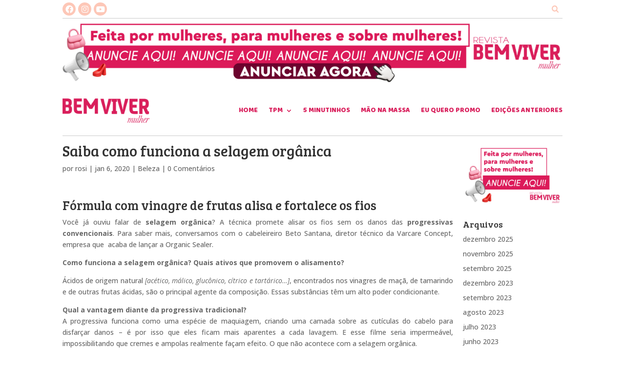

--- FILE ---
content_type: text/html; charset=UTF-8
request_url: https://www.bemvivermulher.com/saiba-como-funciona-a-selagem-organica/
body_size: 19165
content:
<!DOCTYPE html>
<html lang="pt-BR">
<head>
	<meta charset="UTF-8" />
<meta http-equiv="X-UA-Compatible" content="IE=edge">
	<link rel="pingback" href="" />

	<script type="text/javascript">
		document.documentElement.className = 'js';
	</script>
	
	<script>var et_site_url='https://www.bemvivermulher.com';var et_post_id='3030';function et_core_page_resource_fallback(a,b){"undefined"===typeof b&&(b=a.sheet.cssRules&&0===a.sheet.cssRules.length);b&&(a.onerror=null,a.onload=null,a.href?a.href=et_site_url+"/?et_core_page_resource="+a.id+et_post_id:a.src&&(a.src=et_site_url+"/?et_core_page_resource="+a.id+et_post_id))}
</script><meta name='robots' content='index, follow, max-image-preview:large, max-snippet:-1, max-video-preview:-1' />

	<!-- This site is optimized with the Yoast SEO plugin v26.8 - https://yoast.com/product/yoast-seo-wordpress/ -->
	<title>Saiba como funciona a selagem orgânica - Bem Viver Mulher - Revista</title>
	<link rel="canonical" href="https://www.bemvivermulher.com/saiba-como-funciona-a-selagem-organica/" />
	<meta property="og:locale" content="pt_BR" />
	<meta property="og:type" content="article" />
	<meta property="og:title" content="Saiba como funciona a selagem orgânica - Bem Viver Mulher - Revista" />
	<meta property="og:description" content="Fórmula com vinagre de frutas alisa e fortalece os fios Você já ouviu falar de selagem orgânica? A técnica promete alisar os fios sem os danos das progressivas convencionais. Para saber mais, conversamos com o cabeleireiro Beto Santana, diretor técnico da Varcare Concept, empresa que  acaba de lançar a Organic Sealer. Como funciona a selagem orgânica? Quais [&hellip;]" />
	<meta property="og:url" content="https://www.bemvivermulher.com/saiba-como-funciona-a-selagem-organica/" />
	<meta property="og:site_name" content="Bem Viver Mulher - Revista" />
	<meta property="article:publisher" content="https://www.facebook.com/revistabemviver" />
	<meta property="article:published_time" content="2020-01-06T10:26:50+00:00" />
	<meta name="author" content="rosi" />
	<meta name="twitter:card" content="summary_large_image" />
	<meta name="twitter:label1" content="Escrito por" />
	<meta name="twitter:data1" content="rosi" />
	<meta name="twitter:label2" content="Est. tempo de leitura" />
	<meta name="twitter:data2" content="2 minutos" />
	<script type="application/ld+json" class="yoast-schema-graph">{"@context":"https://schema.org","@graph":[{"@type":"Article","@id":"https://www.bemvivermulher.com/saiba-como-funciona-a-selagem-organica/#article","isPartOf":{"@id":"https://www.bemvivermulher.com/saiba-como-funciona-a-selagem-organica/"},"author":{"name":"rosi","@id":"https://bemvivermulher.com/#/schema/person/255e1e1661542e490ff780385ff5017c"},"headline":"Saiba como funciona a selagem orgânica","datePublished":"2020-01-06T10:26:50+00:00","mainEntityOfPage":{"@id":"https://www.bemvivermulher.com/saiba-como-funciona-a-selagem-organica/"},"wordCount":458,"commentCount":0,"publisher":{"@id":"https://bemvivermulher.com/#organization"},"image":{"@id":"https://www.bemvivermulher.com/saiba-como-funciona-a-selagem-organica/#primaryimage"},"thumbnailUrl":"","articleSection":["Beleza"],"inLanguage":"pt-BR","potentialAction":[{"@type":"CommentAction","name":"Comment","target":["https://www.bemvivermulher.com/saiba-como-funciona-a-selagem-organica/#respond"]}]},{"@type":"WebPage","@id":"https://www.bemvivermulher.com/saiba-como-funciona-a-selagem-organica/","url":"https://www.bemvivermulher.com/saiba-como-funciona-a-selagem-organica/","name":"Saiba como funciona a selagem orgânica - Bem Viver Mulher - Revista","isPartOf":{"@id":"https://bemvivermulher.com/#website"},"primaryImageOfPage":{"@id":"https://www.bemvivermulher.com/saiba-como-funciona-a-selagem-organica/#primaryimage"},"image":{"@id":"https://www.bemvivermulher.com/saiba-como-funciona-a-selagem-organica/#primaryimage"},"thumbnailUrl":"","datePublished":"2020-01-06T10:26:50+00:00","breadcrumb":{"@id":"https://www.bemvivermulher.com/saiba-como-funciona-a-selagem-organica/#breadcrumb"},"inLanguage":"pt-BR","potentialAction":[{"@type":"ReadAction","target":["https://www.bemvivermulher.com/saiba-como-funciona-a-selagem-organica/"]}]},{"@type":"ImageObject","inLanguage":"pt-BR","@id":"https://www.bemvivermulher.com/saiba-como-funciona-a-selagem-organica/#primaryimage","url":"","contentUrl":""},{"@type":"BreadcrumbList","@id":"https://www.bemvivermulher.com/saiba-como-funciona-a-selagem-organica/#breadcrumb","itemListElement":[{"@type":"ListItem","position":1,"name":"Início","item":"https://bemvivermulher.com/"},{"@type":"ListItem","position":2,"name":"Saiba como funciona a selagem orgânica"}]},{"@type":"WebSite","@id":"https://bemvivermulher.com/#website","url":"https://bemvivermulher.com/","name":"Revista Bem Viver Mulher","description":"","publisher":{"@id":"https://bemvivermulher.com/#organization"},"potentialAction":[{"@type":"SearchAction","target":{"@type":"EntryPoint","urlTemplate":"https://bemvivermulher.com/?s={search_term_string}"},"query-input":{"@type":"PropertyValueSpecification","valueRequired":true,"valueName":"search_term_string"}}],"inLanguage":"pt-BR"},{"@type":"Organization","@id":"https://bemvivermulher.com/#organization","name":"Bem VIver Mulher","url":"https://bemvivermulher.com/","logo":{"@type":"ImageObject","inLanguage":"pt-BR","@id":"https://bemvivermulher.com/#/schema/logo/image/","url":"https://bemvivermulher.com/wp-content/uploads/2021/08/logo-bem-viver-mulher-1.png","contentUrl":"https://bemvivermulher.com/wp-content/uploads/2021/08/logo-bem-viver-mulher-1.png","width":426,"height":120,"caption":"Bem VIver Mulher"},"image":{"@id":"https://bemvivermulher.com/#/schema/logo/image/"},"sameAs":["https://www.facebook.com/revistabemviver","https://www.instagram.com/bemvivermulher_/"]},{"@type":"Person","@id":"https://bemvivermulher.com/#/schema/person/255e1e1661542e490ff780385ff5017c","name":"rosi","image":{"@type":"ImageObject","inLanguage":"pt-BR","@id":"https://bemvivermulher.com/#/schema/person/image/","url":"https://secure.gravatar.com/avatar/?s=96&d=mm&r=g","contentUrl":"https://secure.gravatar.com/avatar/?s=96&d=mm&r=g","caption":"rosi"},"url":"https://www.bemvivermulher.com/author/rosi/"}]}</script>
	<!-- / Yoast SEO plugin. -->


<link rel='dns-prefetch' href='//cdn.jsdelivr.net' />
<link rel='dns-prefetch' href='//www.googletagmanager.com' />
<link rel='dns-prefetch' href='//fonts.googleapis.com' />
<link rel="alternate" type="application/rss+xml" title="Feed para Bem Viver Mulher - Revista &raquo;" href="https://www.bemvivermulher.com/feed/" />
<link rel="alternate" type="application/rss+xml" title="Feed de comentários para Bem Viver Mulher - Revista &raquo;" href="https://www.bemvivermulher.com/comments/feed/" />
<link rel="alternate" type="application/rss+xml" title="Feed de comentários para Bem Viver Mulher - Revista &raquo; Saiba como funciona a selagem orgânica" href="https://www.bemvivermulher.com/saiba-como-funciona-a-selagem-organica/feed/" />
<link rel="alternate" title="oEmbed (JSON)" type="application/json+oembed" href="https://www.bemvivermulher.com/wp-json/oembed/1.0/embed?url=https%3A%2F%2Fwww.bemvivermulher.com%2Fsaiba-como-funciona-a-selagem-organica%2F" />
<link rel="alternate" title="oEmbed (XML)" type="text/xml+oembed" href="https://www.bemvivermulher.com/wp-json/oembed/1.0/embed?url=https%3A%2F%2Fwww.bemvivermulher.com%2Fsaiba-como-funciona-a-selagem-organica%2F&#038;format=xml" />
<meta content="Bem Viver Mulher v.1.0.0" name="generator"/><style id='wp-img-auto-sizes-contain-inline-css' type='text/css'>
img:is([sizes=auto i],[sizes^="auto," i]){contain-intrinsic-size:3000px 1500px}
/*# sourceURL=wp-img-auto-sizes-contain-inline-css */
</style>
<link rel='stylesheet' id='twb-open-sans-css' href='https://fonts.googleapis.com/css?family=Open+Sans%3A300%2C400%2C500%2C600%2C700%2C800&#038;display=swap&#038;ver=6.9' type='text/css' media='all' />
<link rel='stylesheet' id='twb-global-css' href='https://www.bemvivermulher.com/wp-content/plugins/wd-instagram-feed/booster/assets/css/global.css?ver=1.0.0' type='text/css' media='all' />
<link rel='stylesheet' id='dashicons-css' href='https://www.bemvivermulher.com/wp-includes/css/dashicons.min.css?ver=6.9' type='text/css' media='all' />
<link rel='stylesheet' id='post-views-counter-frontend-css' href='https://www.bemvivermulher.com/wp-content/plugins/post-views-counter/css/frontend.css?ver=1.7.3' type='text/css' media='all' />
<link rel='stylesheet' id='divi-style-css' href='https://www.bemvivermulher.com/wp-content/themes/Divi/style.css?ver=4.7.3' type='text/css' media='all' />
<link rel='stylesheet' id='menu-icon-font-awesome-css' href='https://www.bemvivermulher.com/wp-content/plugins/menu-icons/css/fontawesome/css/all.min.css?ver=5.15.4' type='text/css' media='all' />
<link rel='stylesheet' id='menu-icons-extra-css' href='https://www.bemvivermulher.com/wp-content/plugins/menu-icons/css/extra.min.css?ver=0.13.20' type='text/css' media='all' />
<style id='wp-block-library-inline-css' type='text/css'>
:root{--wp-block-synced-color:#7a00df;--wp-block-synced-color--rgb:122,0,223;--wp-bound-block-color:var(--wp-block-synced-color);--wp-editor-canvas-background:#ddd;--wp-admin-theme-color:#007cba;--wp-admin-theme-color--rgb:0,124,186;--wp-admin-theme-color-darker-10:#006ba1;--wp-admin-theme-color-darker-10--rgb:0,107,160.5;--wp-admin-theme-color-darker-20:#005a87;--wp-admin-theme-color-darker-20--rgb:0,90,135;--wp-admin-border-width-focus:2px}@media (min-resolution:192dpi){:root{--wp-admin-border-width-focus:1.5px}}.wp-element-button{cursor:pointer}:root .has-very-light-gray-background-color{background-color:#eee}:root .has-very-dark-gray-background-color{background-color:#313131}:root .has-very-light-gray-color{color:#eee}:root .has-very-dark-gray-color{color:#313131}:root .has-vivid-green-cyan-to-vivid-cyan-blue-gradient-background{background:linear-gradient(135deg,#00d084,#0693e3)}:root .has-purple-crush-gradient-background{background:linear-gradient(135deg,#34e2e4,#4721fb 50%,#ab1dfe)}:root .has-hazy-dawn-gradient-background{background:linear-gradient(135deg,#faaca8,#dad0ec)}:root .has-subdued-olive-gradient-background{background:linear-gradient(135deg,#fafae1,#67a671)}:root .has-atomic-cream-gradient-background{background:linear-gradient(135deg,#fdd79a,#004a59)}:root .has-nightshade-gradient-background{background:linear-gradient(135deg,#330968,#31cdcf)}:root .has-midnight-gradient-background{background:linear-gradient(135deg,#020381,#2874fc)}:root{--wp--preset--font-size--normal:16px;--wp--preset--font-size--huge:42px}.has-regular-font-size{font-size:1em}.has-larger-font-size{font-size:2.625em}.has-normal-font-size{font-size:var(--wp--preset--font-size--normal)}.has-huge-font-size{font-size:var(--wp--preset--font-size--huge)}.has-text-align-center{text-align:center}.has-text-align-left{text-align:left}.has-text-align-right{text-align:right}.has-fit-text{white-space:nowrap!important}#end-resizable-editor-section{display:none}.aligncenter{clear:both}.items-justified-left{justify-content:flex-start}.items-justified-center{justify-content:center}.items-justified-right{justify-content:flex-end}.items-justified-space-between{justify-content:space-between}.screen-reader-text{border:0;clip-path:inset(50%);height:1px;margin:-1px;overflow:hidden;padding:0;position:absolute;width:1px;word-wrap:normal!important}.screen-reader-text:focus{background-color:#ddd;clip-path:none;color:#444;display:block;font-size:1em;height:auto;left:5px;line-height:normal;padding:15px 23px 14px;text-decoration:none;top:5px;width:auto;z-index:100000}html :where(.has-border-color){border-style:solid}html :where([style*=border-top-color]){border-top-style:solid}html :where([style*=border-right-color]){border-right-style:solid}html :where([style*=border-bottom-color]){border-bottom-style:solid}html :where([style*=border-left-color]){border-left-style:solid}html :where([style*=border-width]){border-style:solid}html :where([style*=border-top-width]){border-top-style:solid}html :where([style*=border-right-width]){border-right-style:solid}html :where([style*=border-bottom-width]){border-bottom-style:solid}html :where([style*=border-left-width]){border-left-style:solid}html :where(img[class*=wp-image-]){height:auto;max-width:100%}:where(figure){margin:0 0 1em}html :where(.is-position-sticky){--wp-admin--admin-bar--position-offset:var(--wp-admin--admin-bar--height,0px)}@media screen and (max-width:600px){html :where(.is-position-sticky){--wp-admin--admin-bar--position-offset:0px}}

/*# sourceURL=wp-block-library-inline-css */
</style><style id='global-styles-inline-css' type='text/css'>
:root{--wp--preset--aspect-ratio--square: 1;--wp--preset--aspect-ratio--4-3: 4/3;--wp--preset--aspect-ratio--3-4: 3/4;--wp--preset--aspect-ratio--3-2: 3/2;--wp--preset--aspect-ratio--2-3: 2/3;--wp--preset--aspect-ratio--16-9: 16/9;--wp--preset--aspect-ratio--9-16: 9/16;--wp--preset--color--black: #000000;--wp--preset--color--cyan-bluish-gray: #abb8c3;--wp--preset--color--white: #ffffff;--wp--preset--color--pale-pink: #f78da7;--wp--preset--color--vivid-red: #cf2e2e;--wp--preset--color--luminous-vivid-orange: #ff6900;--wp--preset--color--luminous-vivid-amber: #fcb900;--wp--preset--color--light-green-cyan: #7bdcb5;--wp--preset--color--vivid-green-cyan: #00d084;--wp--preset--color--pale-cyan-blue: #8ed1fc;--wp--preset--color--vivid-cyan-blue: #0693e3;--wp--preset--color--vivid-purple: #9b51e0;--wp--preset--gradient--vivid-cyan-blue-to-vivid-purple: linear-gradient(135deg,rgb(6,147,227) 0%,rgb(155,81,224) 100%);--wp--preset--gradient--light-green-cyan-to-vivid-green-cyan: linear-gradient(135deg,rgb(122,220,180) 0%,rgb(0,208,130) 100%);--wp--preset--gradient--luminous-vivid-amber-to-luminous-vivid-orange: linear-gradient(135deg,rgb(252,185,0) 0%,rgb(255,105,0) 100%);--wp--preset--gradient--luminous-vivid-orange-to-vivid-red: linear-gradient(135deg,rgb(255,105,0) 0%,rgb(207,46,46) 100%);--wp--preset--gradient--very-light-gray-to-cyan-bluish-gray: linear-gradient(135deg,rgb(238,238,238) 0%,rgb(169,184,195) 100%);--wp--preset--gradient--cool-to-warm-spectrum: linear-gradient(135deg,rgb(74,234,220) 0%,rgb(151,120,209) 20%,rgb(207,42,186) 40%,rgb(238,44,130) 60%,rgb(251,105,98) 80%,rgb(254,248,76) 100%);--wp--preset--gradient--blush-light-purple: linear-gradient(135deg,rgb(255,206,236) 0%,rgb(152,150,240) 100%);--wp--preset--gradient--blush-bordeaux: linear-gradient(135deg,rgb(254,205,165) 0%,rgb(254,45,45) 50%,rgb(107,0,62) 100%);--wp--preset--gradient--luminous-dusk: linear-gradient(135deg,rgb(255,203,112) 0%,rgb(199,81,192) 50%,rgb(65,88,208) 100%);--wp--preset--gradient--pale-ocean: linear-gradient(135deg,rgb(255,245,203) 0%,rgb(182,227,212) 50%,rgb(51,167,181) 100%);--wp--preset--gradient--electric-grass: linear-gradient(135deg,rgb(202,248,128) 0%,rgb(113,206,126) 100%);--wp--preset--gradient--midnight: linear-gradient(135deg,rgb(2,3,129) 0%,rgb(40,116,252) 100%);--wp--preset--font-size--small: 13px;--wp--preset--font-size--medium: 20px;--wp--preset--font-size--large: 36px;--wp--preset--font-size--x-large: 42px;--wp--preset--spacing--20: 0.44rem;--wp--preset--spacing--30: 0.67rem;--wp--preset--spacing--40: 1rem;--wp--preset--spacing--50: 1.5rem;--wp--preset--spacing--60: 2.25rem;--wp--preset--spacing--70: 3.38rem;--wp--preset--spacing--80: 5.06rem;--wp--preset--shadow--natural: 6px 6px 9px rgba(0, 0, 0, 0.2);--wp--preset--shadow--deep: 12px 12px 50px rgba(0, 0, 0, 0.4);--wp--preset--shadow--sharp: 6px 6px 0px rgba(0, 0, 0, 0.2);--wp--preset--shadow--outlined: 6px 6px 0px -3px rgb(255, 255, 255), 6px 6px rgb(0, 0, 0);--wp--preset--shadow--crisp: 6px 6px 0px rgb(0, 0, 0);}:where(.is-layout-flex){gap: 0.5em;}:where(.is-layout-grid){gap: 0.5em;}body .is-layout-flex{display: flex;}.is-layout-flex{flex-wrap: wrap;align-items: center;}.is-layout-flex > :is(*, div){margin: 0;}body .is-layout-grid{display: grid;}.is-layout-grid > :is(*, div){margin: 0;}:where(.wp-block-columns.is-layout-flex){gap: 2em;}:where(.wp-block-columns.is-layout-grid){gap: 2em;}:where(.wp-block-post-template.is-layout-flex){gap: 1.25em;}:where(.wp-block-post-template.is-layout-grid){gap: 1.25em;}.has-black-color{color: var(--wp--preset--color--black) !important;}.has-cyan-bluish-gray-color{color: var(--wp--preset--color--cyan-bluish-gray) !important;}.has-white-color{color: var(--wp--preset--color--white) !important;}.has-pale-pink-color{color: var(--wp--preset--color--pale-pink) !important;}.has-vivid-red-color{color: var(--wp--preset--color--vivid-red) !important;}.has-luminous-vivid-orange-color{color: var(--wp--preset--color--luminous-vivid-orange) !important;}.has-luminous-vivid-amber-color{color: var(--wp--preset--color--luminous-vivid-amber) !important;}.has-light-green-cyan-color{color: var(--wp--preset--color--light-green-cyan) !important;}.has-vivid-green-cyan-color{color: var(--wp--preset--color--vivid-green-cyan) !important;}.has-pale-cyan-blue-color{color: var(--wp--preset--color--pale-cyan-blue) !important;}.has-vivid-cyan-blue-color{color: var(--wp--preset--color--vivid-cyan-blue) !important;}.has-vivid-purple-color{color: var(--wp--preset--color--vivid-purple) !important;}.has-black-background-color{background-color: var(--wp--preset--color--black) !important;}.has-cyan-bluish-gray-background-color{background-color: var(--wp--preset--color--cyan-bluish-gray) !important;}.has-white-background-color{background-color: var(--wp--preset--color--white) !important;}.has-pale-pink-background-color{background-color: var(--wp--preset--color--pale-pink) !important;}.has-vivid-red-background-color{background-color: var(--wp--preset--color--vivid-red) !important;}.has-luminous-vivid-orange-background-color{background-color: var(--wp--preset--color--luminous-vivid-orange) !important;}.has-luminous-vivid-amber-background-color{background-color: var(--wp--preset--color--luminous-vivid-amber) !important;}.has-light-green-cyan-background-color{background-color: var(--wp--preset--color--light-green-cyan) !important;}.has-vivid-green-cyan-background-color{background-color: var(--wp--preset--color--vivid-green-cyan) !important;}.has-pale-cyan-blue-background-color{background-color: var(--wp--preset--color--pale-cyan-blue) !important;}.has-vivid-cyan-blue-background-color{background-color: var(--wp--preset--color--vivid-cyan-blue) !important;}.has-vivid-purple-background-color{background-color: var(--wp--preset--color--vivid-purple) !important;}.has-black-border-color{border-color: var(--wp--preset--color--black) !important;}.has-cyan-bluish-gray-border-color{border-color: var(--wp--preset--color--cyan-bluish-gray) !important;}.has-white-border-color{border-color: var(--wp--preset--color--white) !important;}.has-pale-pink-border-color{border-color: var(--wp--preset--color--pale-pink) !important;}.has-vivid-red-border-color{border-color: var(--wp--preset--color--vivid-red) !important;}.has-luminous-vivid-orange-border-color{border-color: var(--wp--preset--color--luminous-vivid-orange) !important;}.has-luminous-vivid-amber-border-color{border-color: var(--wp--preset--color--luminous-vivid-amber) !important;}.has-light-green-cyan-border-color{border-color: var(--wp--preset--color--light-green-cyan) !important;}.has-vivid-green-cyan-border-color{border-color: var(--wp--preset--color--vivid-green-cyan) !important;}.has-pale-cyan-blue-border-color{border-color: var(--wp--preset--color--pale-cyan-blue) !important;}.has-vivid-cyan-blue-border-color{border-color: var(--wp--preset--color--vivid-cyan-blue) !important;}.has-vivid-purple-border-color{border-color: var(--wp--preset--color--vivid-purple) !important;}.has-vivid-cyan-blue-to-vivid-purple-gradient-background{background: var(--wp--preset--gradient--vivid-cyan-blue-to-vivid-purple) !important;}.has-light-green-cyan-to-vivid-green-cyan-gradient-background{background: var(--wp--preset--gradient--light-green-cyan-to-vivid-green-cyan) !important;}.has-luminous-vivid-amber-to-luminous-vivid-orange-gradient-background{background: var(--wp--preset--gradient--luminous-vivid-amber-to-luminous-vivid-orange) !important;}.has-luminous-vivid-orange-to-vivid-red-gradient-background{background: var(--wp--preset--gradient--luminous-vivid-orange-to-vivid-red) !important;}.has-very-light-gray-to-cyan-bluish-gray-gradient-background{background: var(--wp--preset--gradient--very-light-gray-to-cyan-bluish-gray) !important;}.has-cool-to-warm-spectrum-gradient-background{background: var(--wp--preset--gradient--cool-to-warm-spectrum) !important;}.has-blush-light-purple-gradient-background{background: var(--wp--preset--gradient--blush-light-purple) !important;}.has-blush-bordeaux-gradient-background{background: var(--wp--preset--gradient--blush-bordeaux) !important;}.has-luminous-dusk-gradient-background{background: var(--wp--preset--gradient--luminous-dusk) !important;}.has-pale-ocean-gradient-background{background: var(--wp--preset--gradient--pale-ocean) !important;}.has-electric-grass-gradient-background{background: var(--wp--preset--gradient--electric-grass) !important;}.has-midnight-gradient-background{background: var(--wp--preset--gradient--midnight) !important;}.has-small-font-size{font-size: var(--wp--preset--font-size--small) !important;}.has-medium-font-size{font-size: var(--wp--preset--font-size--medium) !important;}.has-large-font-size{font-size: var(--wp--preset--font-size--large) !important;}.has-x-large-font-size{font-size: var(--wp--preset--font-size--x-large) !important;}
/*# sourceURL=global-styles-inline-css */
</style>

<style id='classic-theme-styles-inline-css' type='text/css'>
/*! This file is auto-generated */
.wp-block-button__link{color:#fff;background-color:#32373c;border-radius:9999px;box-shadow:none;text-decoration:none;padding:calc(.667em + 2px) calc(1.333em + 2px);font-size:1.125em}.wp-block-file__button{background:#32373c;color:#fff;text-decoration:none}
/*# sourceURL=/wp-includes/css/classic-themes.min.css */
</style>
<link rel='stylesheet' id='divi-fonts-css' href='https://fonts.googleapis.com/css?family=Open+Sans:300italic,400italic,600italic,700italic,800italic,400,300,600,700,800&#038;subset=latin,latin-ext&#038;display=swap' type='text/css' media='all' />
<link rel='stylesheet' id='dflip-style-css' href='https://www.bemvivermulher.com/wp-content/plugins/3d-flipbook-dflip-lite/assets/css/dflip.min.css?ver=2.4.20' type='text/css' media='all' />
<link rel='stylesheet' id='et-builder-googlefonts-cached-css' href='https://fonts.googleapis.com/css?family=Bree+Serif:regular|Baloo+Tamma:regular&#038;subset=latin,latin-ext&#038;display=swap' type='text/css' media='all' />
<link rel='stylesheet' id='wp-pagenavi-css' href='https://www.bemvivermulher.com/wp-content/plugins/wp-pagenavi/pagenavi-css.css?ver=2.70' type='text/css' media='all' />
<link rel='stylesheet' id='wpforms-choicesjs-css' href='https://www.bemvivermulher.com/wp-content/plugins/wpforms-lite/assets/css/integrations/divi/choices.min.css?ver=10.2.0' type='text/css' media='all' />
<link rel='stylesheet' id='child-style-css' href='https://www.bemvivermulher.com/wp-content/themes/bvm/style.css?ver=1609948338' type='text/css' media='all' />
<link rel='stylesheet' id='font-awesome-css' href='https://cdn.jsdelivr.net/npm/jssocials@1.4.0/bower_components/font-awesome/css/font-awesome.min.css?ver=6.9' type='text/css' media='all' />
<link rel='stylesheet' id='jssocials-css' href='https://cdn.jsdelivr.net/jquery.jssocials/1.4.0/jssocials.css?ver=6.9' type='text/css' media='all' />
<link rel='stylesheet' id='jssocials-plain-theme-css' href='https://cdn.jsdelivr.net/jquery.jssocials/1.4.0/jssocials-theme-plain.css?ver=6.9' type='text/css' media='all' />
<script type="text/javascript" src="https://www.bemvivermulher.com/wp-includes/js/jquery/jquery.min.js?ver=3.7.1" id="jquery-core-js"></script>
<script type="text/javascript" src="https://www.bemvivermulher.com/wp-includes/js/jquery/jquery-migrate.min.js?ver=3.4.1" id="jquery-migrate-js"></script>
<script type="text/javascript" src="https://www.bemvivermulher.com/wp-content/plugins/wd-instagram-feed/booster/assets/js/circle-progress.js?ver=1.2.2" id="twb-circle-js"></script>
<script type="text/javascript" id="twb-global-js-extra">
/* <![CDATA[ */
var twb = {"nonce":"efd9c7ab95","ajax_url":"https://www.bemvivermulher.com/wp-admin/admin-ajax.php","plugin_url":"https://www.bemvivermulher.com/wp-content/plugins/wd-instagram-feed/booster","href":"https://www.bemvivermulher.com/wp-admin/admin.php?page=twb_instagram-feed"};
var twb = {"nonce":"efd9c7ab95","ajax_url":"https://www.bemvivermulher.com/wp-admin/admin-ajax.php","plugin_url":"https://www.bemvivermulher.com/wp-content/plugins/wd-instagram-feed/booster","href":"https://www.bemvivermulher.com/wp-admin/admin.php?page=twb_instagram-feed"};
//# sourceURL=twb-global-js-extra
/* ]]> */
</script>
<script type="text/javascript" src="https://www.bemvivermulher.com/wp-content/plugins/wd-instagram-feed/booster/assets/js/global.js?ver=1.0.0" id="twb-global-js"></script>
<script type="text/javascript" src="https://www.bemvivermulher.com/wp-content/plugins/flowpaper-lite-pdf-flipbook/assets/lity/lity.min.js" id="lity-js-js"></script>
<script type="text/javascript" id="jssocials-js-extra">
/* <![CDATA[ */
var JSSOCIALS = {"shares":["twitter","facebook","linkedin","whatsapp"],"showLabel":"","showCount":""};
//# sourceURL=jssocials-js-extra
/* ]]> */
</script>
<script type="text/javascript" src="https://cdn.jsdelivr.net/jquery.jssocials/1.4.0/jssocials.min.js?ver=6.9" id="jssocials-js"></script>
<script type="text/javascript" id="bvm-frontend-scripts-js-extra">
/* <![CDATA[ */
var BVM = {"ajaxurl":"https://www.bemvivermulher.com/wp-admin/admin-ajax.php"};
//# sourceURL=bvm-frontend-scripts-js-extra
/* ]]> */
</script>
<script type="text/javascript" src="https://www.bemvivermulher.com/wp-content/themes/bvm/app/assets/js/frontend.js?ver=1609948150" id="bvm-frontend-scripts-js"></script>

<!-- Snippet da etiqueta do Google (gtag.js) adicionado pelo Site Kit -->
<!-- Snippet do Google Análises adicionado pelo Site Kit -->
<script type="text/javascript" src="https://www.googletagmanager.com/gtag/js?id=G-6BG7KN7081" id="google_gtagjs-js" async></script>
<script type="text/javascript" id="google_gtagjs-js-after">
/* <![CDATA[ */
window.dataLayer = window.dataLayer || [];function gtag(){dataLayer.push(arguments);}
gtag("set","linker",{"domains":["www.bemvivermulher.com"]});
gtag("js", new Date());
gtag("set", "developer_id.dZTNiMT", true);
gtag("config", "G-6BG7KN7081");
//# sourceURL=google_gtagjs-js-after
/* ]]> */
</script>
<link rel="https://api.w.org/" href="https://www.bemvivermulher.com/wp-json/" /><link rel="alternate" title="JSON" type="application/json" href="https://www.bemvivermulher.com/wp-json/wp/v2/posts/3030" /><link rel="EditURI" type="application/rsd+xml" title="RSD" href="https://www.bemvivermulher.com/xmlrpc.php?rsd" />
<meta name="generator" content="WordPress 6.9" />
<link rel='shortlink' href='https://www.bemvivermulher.com/?p=3030' />
<meta name="generator" content="Site Kit by Google 1.165.0" /><style id="bvm-banners-css">.bvm-banner[data-size="header"] {
  width: 1200px;
  padding-bottom: 12.5%;
}.bvm-banner[data-size="sidebar"] {
  width: 472px;
  padding-bottom: 62.5%;
}.bvm-banner[data-size="footer"] {
  width: 1200px;
  padding-bottom: 12.5%;
}</style><meta name="viewport" content="width=device-width, initial-scale=1.0, maximum-scale=1.0, user-scalable=0" /><link rel="shortcut icon" href="" /><link rel="stylesheet" id="et-divi-customizer-global-cached-inline-styles" href="https://www.bemvivermulher.com/wp-content/et-cache/global/et-divi-customizer-global-17689032540668.min.css" onerror="et_core_page_resource_fallback(this, true)" onload="et_core_page_resource_fallback(this)" /><link rel="stylesheet" id="et-core-unified-tb-6-tb-47-3030-cached-inline-styles" href="https://www.bemvivermulher.com/wp-content/et-cache/3030/et-core-unified-tb-6-tb-47-3030-17689155698609.min.css" onerror="et_core_page_resource_fallback(this, true)" onload="et_core_page_resource_fallback(this)" /><link rel='stylesheet' id='wdi_font-tenweb-css' href='https://www.bemvivermulher.com/wp-content/plugins/wd-instagram-feed/css/tenweb-fonts/fonts.css?ver=2.4.35' type='text/css' media='all' />
<link rel='stylesheet' id='wdi_frontend-css' href='https://www.bemvivermulher.com/wp-content/plugins/wd-instagram-feed/css/wdi_frontend.min.css?ver=2.4.35' type='text/css' media='all' />
<link rel='stylesheet' id='wdi_mCustomScrollbar-css' href='https://www.bemvivermulher.com/wp-content/plugins/wd-instagram-feed/css/gallerybox/jquery.mCustomScrollbar.min.css?ver=2.4.35' type='text/css' media='all' />
</head>
<body class="wp-singular post-template-default single single-post postid-3030 single-format-standard wp-theme-Divi wp-child-theme-bvm et-tb-has-template et-tb-has-header et-tb-has-footer et_pb_button_helper_class et_cover_background et_pb_gutter osx et_pb_gutters3 et_right_sidebar et_divi_theme et-db et_minified_js et_minified_css">
	<div id="page-container">
<div id="et-boc" class="et-boc">
			
		<header class="et-l et-l--header">
			<div class="et_builder_inner_content et_pb_gutters3"><div class="et_pb_section et_pb_section_0_tb_header et_section_regular" >
				
				
				
				
					<div class="et_pb_with_border et_pb_row et_pb_row_0_tb_header">
				<div class="et_pb_column et_pb_column_1_2 et_pb_column_0_tb_header  et_pb_css_mix_blend_mode_passthrough">
				
				
				<div class="et_pb_module et_pb_code et_pb_code_0_tb_header">
				
				
				<div class="et_pb_code_inner"><div class="bvm-social-icons"><div class="menu-redes-sociais-container"><ul id="menu-redes-sociais" class="menu"><li id="menu-item-29" class="menu-item menu-item-type-custom menu-item-object-custom menu-item-29 et-social-icon"><a target="_blank" href="https://pt-br.facebook.com/revistabemviver"><i class="_mi fab fa-facebook-f" aria-hidden="true"></i><span class="visuallyhidden">Facebook</span></a></li>
<li id="menu-item-30" class="menu-item menu-item-type-custom menu-item-object-custom menu-item-30 et-social-icon"><a target="_blank" href="https://www.instagram.com/bemvivermulher_/"><i class="_mi fab fa-instagram" aria-hidden="true"></i><span class="visuallyhidden">Instagram</span></a></li>
<li id="menu-item-31" class="menu-item menu-item-type-custom menu-item-object-custom menu-item-31 et-social-icon"><a target="_blank" href="https://www.youtube.com/channel/UC-jGTw06Ykvs19PvaAOAMnw"><i class="_mi fab fa-youtube" aria-hidden="true"></i><span class="visuallyhidden">YouTube</span></a></li>
</ul></div></div></div>
			</div> <!-- .et_pb_code -->
			</div> <!-- .et_pb_column --><div class="et_pb_column et_pb_column_1_2 et_pb_column_1_tb_header  et_pb_css_mix_blend_mode_passthrough et-last-child">
				
				
				<div class="et_pb_module et_pb_code et_pb_code_1_tb_header">
				
				
				<div class="et_pb_code_inner"><div class="bmv-header-search">
  <div class="bmv-header-search-form hidden">
    <form class="bvm-searchform" method="get" action="https://www.bemvivermulher.com/">
  <input type="text" class="text-input" placeholder="Pesquisar" value="" name="s" id="s">
  <button type="submit">
    <i class="bvm-searchform-icon">
      <svg class="bvm-svg-icon" xmlns="http://www.w3.org/2000/svg" viewBox="0 0 1664 1792" width="14"><path d="M1152 832q0-185-131.5-316.5t-316.5-131.5-316.5 131.5-131.5 316.5 131.5 316.5 316.5 131.5 316.5-131.5 131.5-316.5zm512 832q0 52-38 90t-90 38q-54 0-90-38l-343-342q-179 124-399 124-143 0-273.5-55.5t-225-150-150-225-55.5-273.5 55.5-273.5 150-225 225-150 273.5-55.5 273.5 55.5 225 150 150 225 55.5 273.5q0 220-124 399l343 343q37 37 37 90z"></path></svg>
    </i>
  </button>
</form>    <div class="bmv-header-search-toggle">
      <button type="button">
        <i class="bvm-searchform-icon">
          <svg class="bvm-svg-icon" xmlns="http://www.w3.org/2000/svg" viewBox="0 0 512 512" width="14"><path d="M390.628 345.372l-45.256 45.256-89.372-89.373-89.373 89.372-45.255-45.255 89.373-89.372-89.372-89.373 45.254-45.254 89.373 89.372 89.372-89.373 45.256 45.255-89.373 89.373 89.373 89.372z"></path></svg>
        </i>
      </button>
    </div>
  </div>
  <div class="bmv-header-search-toggle">
    <button type="button">
      <i class="bvm-searchform-icon">
        <svg class="bvm-svg-icon" xmlns="http://www.w3.org/2000/svg" viewBox="0 0 1664 1792" width="14"><path d="M1152 832q0-185-131.5-316.5t-316.5-131.5-316.5 131.5-131.5 316.5 131.5 316.5 316.5 131.5 316.5-131.5 131.5-316.5zm512 832q0 52-38 90t-90 38q-54 0-90-38l-343-342q-179 124-399 124-143 0-273.5-55.5t-225-150-150-225-55.5-273.5 55.5-273.5 150-225 225-150 273.5-55.5 273.5 55.5 225 150 150 225 55.5 273.5q0 220-124 399l343 343q37 37 37 90z"></path></svg>
      </i>
    </button>
  </div>
</div></div>
			</div> <!-- .et_pb_code -->
			</div> <!-- .et_pb_column -->
				
				
			</div> <!-- .et_pb_row --><div class="et_pb_row et_pb_row_1_tb_header">
				<div class="et_pb_column et_pb_column_4_4 et_pb_column_2_tb_header  et_pb_css_mix_blend_mode_passthrough et-last-child">
				
				
				<div class="et_pb_module et_pb_code et_pb_code_2_tb_header">
				
				
				<div class="et_pb_code_inner"><div class="bvm-banner" data-size="header">BANNER</div></div>
			</div> <!-- .et_pb_code -->
			</div> <!-- .et_pb_column -->
				
				
			</div> <!-- .et_pb_row --><div class="et_pb_with_border et_pb_row et_pb_row_2_tb_header et_pb_row--with-menu">
				<div class="et_pb_column et_pb_column_4_4 et_pb_column_3_tb_header  et_pb_css_mix_blend_mode_passthrough et-last-child et_pb_column--with-menu">
				
				
				<div id="bmv-main-nav" class="et_pb_module et_pb_menu et_pb_menu_0_tb_header et_pb_bg_layout_light  et_pb_text_align_left et_dropdown_animation_fade et_pb_menu--with-logo et_pb_menu--style-left_aligned">
					
					
					<div class="et_pb_menu_inner_container clearfix">
						<div class="et_pb_menu__logo-wrap">
			  <div class="et_pb_menu__logo">
				<a href="http://bemvivermulher.com/" ><img decoding="async" src="http://bemvivermulher.com/wp-content/uploads/2020/11/logo-bem-viver-mulher.png" alt="" height="auto" width="auto" srcset="https://www.bemvivermulher.com/wp-content/uploads/2020/11/logo-bem-viver-mulher.png 426w, https://www.bemvivermulher.com/wp-content/uploads/2020/11/logo-bem-viver-mulher-300x85.png 300w" sizes="(max-width: 426px) 100vw, 426px" class="wp-image-17" /></a>
			  </div>
			</div>
						<div class="et_pb_menu__wrap">
							<div class="et_pb_menu__menu">
								<nav class="et-menu-nav"><ul id="menu-principal" class="et-menu nav"><li class="et_pb_menu_page_id-81 menu-item menu-item-type-custom menu-item-object-custom menu-item-81"><a href="http://bemvivermulher.com/">Home</a></li>
<li class="et_pb_menu_page_id-4 menu-item menu-item-type-taxonomy menu-item-object-category menu-item-has-children menu-item-78"><a href="https://www.bemvivermulher.com/category/tudo-para-mulheres/">TPM</a>
<ul class="sub-menu">
	<li class="et_pb_menu_page_id-20 menu-item menu-item-type-taxonomy menu-item-object-category menu-item-6162"><a href="https://www.bemvivermulher.com/category/no-salto/">No Salto</a></li>
	<li class="et_pb_menu_page_id-19 menu-item menu-item-type-taxonomy menu-item-object-category menu-item-6163"><a href="https://www.bemvivermulher.com/category/dentro-da-bolsa/">Dentro da Bolsa</a></li>
	<li class="et_pb_menu_page_id-18 menu-item menu-item-type-taxonomy menu-item-object-category menu-item-6161"><a href="https://www.bemvivermulher.com/category/meus-modos/">Meus Modos</a></li>
</ul>
</li>
<li class="et_pb_menu_page_id-10 menu-item menu-item-type-taxonomy menu-item-object-category menu-item-6125"><a href="https://www.bemvivermulher.com/category/cinco-minutinhos/">5 Minutinhos</a></li>
<li class="et_pb_menu_page_id-6 menu-item menu-item-type-taxonomy menu-item-object-category menu-item-79"><a href="https://www.bemvivermulher.com/category/mao-na-massa/">Mão na massa</a></li>
<li class="et_pb_menu_page_id-7 menu-item menu-item-type-taxonomy menu-item-object-category menu-item-80"><a href="https://www.bemvivermulher.com/category/eu-quero-promo/">Eu quero promo</a></li>
<li class="et_pb_menu_page_id-83 menu-item menu-item-type-post_type menu-item-object-page menu-item-6160"><a href="https://www.bemvivermulher.com/edicoes-anteriores/">Edições Anteriores</a></li>
</ul></nav>
							</div>
							
							
							<div class="et_mobile_nav_menu">
				<a href="#" class="mobile_nav closed">
					<span class="mobile_menu_bar"></span>
				</a>
			</div>
						</div>
						
					</div>
				</div>
			</div> <!-- .et_pb_column -->
				
				
			</div> <!-- .et_pb_row -->
				
				
			</div> <!-- .et_pb_section -->		</div><!-- .et_builder_inner_content -->
	</header><!-- .et-l -->
	<div id="et-main-area">
	
<div id="main-content">
		<div class="container">
		<div id="content-area" class="clearfix">
			<div id="left-area">
											<article id="post-3030" class="et_pb_post post-3030 post type-post status-publish format-standard has-post-thumbnail hentry category-beleza">
											<div class="et_post_meta_wrapper">
							<h1 class="entry-title">Saiba como funciona a selagem orgânica</h1>

						<p class="post-meta"> por <span class="author vcard"><a href="https://www.bemvivermulher.com/author/rosi/" title="Postagem de rosi" rel="author">rosi</a></span> | <span class="published">jan 6, 2020</span> | <a href="https://www.bemvivermulher.com/category/beleza/" rel="category tag">Beleza</a> | <span class="comments-number"><a href="https://www.bemvivermulher.com/saiba-como-funciona-a-selagem-organica/#respond">0 Comentários</a></span></p>
												</div> <!-- .et_post_meta_wrapper -->
				
					<div class="entry-content">
					<div class="featured-image">
<h2 class="article-subtitle">Fórmula com vinagre de frutas alisa e fortalece os fios</h2>
</div>
<p>Você já ouviu falar de <strong>selagem orgânica</strong>? A técnica promete alisar os fios sem os danos das <strong>progressivas convencionais</strong>. Para saber mais, conversamos com o cabeleireiro Beto Santana, diretor técnico da Varcare Concept, empresa que  acaba de lançar a Organic Sealer.</p>
<p><strong>Como funciona a selagem orgânica? Quais ativos que promovem o alisamento?</strong></p>
<p>Ácidos de origem natural <em>[acético, málico, glucônico, cítrico e tartárico…]</em>, encontrados nos vinagres de maçã, de tamarindo e de outras frutas ácidas, são o principal agente da composição. Essas substâncias têm um alto poder condicionante.</p>
<p><strong>Qual a vantagem diante da progressiva tradicional?</strong><br />
A progressiva funciona como uma espécie de maquiagem, criando uma camada sobre as cutículas do cabelo para disfarçar danos – é por isso que eles ficam mais aparentes a cada lavagem. E esse filme seria impermeável, impossibilitando que cremes e ampolas realmente façam efeito. O que não acontece com a selagem orgânica.</p>
<p><strong>Quanto tempo a selagem orgânica dura?</strong><br />
A manutenção de cabelos normais (sem descoloração e afins) com selagem pode ser realizada com um intervalo de até 5 meses, o dobro do recomendado para quem opta pelas progressivas. Outra vantagem nesse caso é que, na volta ao salão, só é necessário fazer a reaplicação na raiz.</p>
<h3>Para prestar atenção</h3>
<p>Para saber se o tratamento usa realmente substâncias orgânicas, é preciso ficar atenta a alguns detalhes. “Em termos de duração do alisamento, ácidos sintéticos e orgânicos oferecem um desempenho parecido”, diz a dermatologista especializada em tricologia Ana Carina Junqueira, de São Paulo. Assim, se um produto dito natural não perde nada de efeito após 30 ou 40 lavagens, provavelmente há algum componente fixador. “Guanidina e outros fixadores, bem como amônia e seus derivados, são outros pontos de atenção”, destaca Ana.</p>
<p>Vale, então, ficar de olho no rótulo e principalmente nos sinais que o corpo dá de que algo está errado ao longo do procedimento – dificuldade de respirar, lacrimejamento, tosse… afinal, o grande diferencial aqui é que esses ácidos oferecem um risco bem menor de irritações e outros problemas no couro cabeludo.</p>
<p>“Se existe a possibilidade de trocarmos produtos com formol por algo mais natural, não vejo por que utilizá-los. Inclusive, essa substância está entrando em desuso por causa dos malefícios que representa à saúde”, comenta Ana, que confirma que os ácidos dessas frutas são os que têm se saído melhor em comparação aos demais ativos usados nesse tipo de selagem.</p>
<p style="text-align: right;"><strong>Por Vand Vieira | M de mulher</strong></p>
					</div> <!-- .entry-content -->
					<div class="et_post_meta_wrapper">
					<!-- You can start editing here. -->

<section id="comment-wrap">
		   <div id="comment-section" class="nocomments">
		  			 <!-- If comments are open, but there are no comments. -->

		  	   </div>
					<div id="respond" class="comment-respond">
		<h3 id="reply-title" class="comment-reply-title"><span>Enviar Comentário</span> <small><a rel="nofollow" id="cancel-comment-reply-link" href="/saiba-como-funciona-a-selagem-organica/#respond" style="display:none;">Cancelar resposta</a></small></h3><form action="https://www.bemvivermulher.com/wp-comments-post.php" method="post" id="commentform" class="comment-form"><p class="comment-notes"><span id="email-notes">O seu endereço de e-mail não será publicado.</span> <span class="required-field-message">Campos obrigatórios são marcados com <span class="required">*</span></span></p><p class="comment-form-comment"><label for="comment">Comentário <span class="required">*</span></label> <textarea id="comment" name="comment" cols="45" rows="8" maxlength="65525" required="required"></textarea></p><p class="comment-form-author"><label for="author">Nome <span class="required">*</span></label> <input id="author" name="author" type="text" value="" size="30" maxlength="245" autocomplete="name" required="required" /></p>
<p class="comment-form-email"><label for="email">E-mail <span class="required">*</span></label> <input id="email" name="email" type="text" value="" size="30" maxlength="100" aria-describedby="email-notes" autocomplete="email" required="required" /></p>
<p class="comment-form-url"><label for="url">Site</label> <input id="url" name="url" type="text" value="" size="30" maxlength="200" autocomplete="url" /></p>
<p class="comment-form-cookies-consent"><input id="wp-comment-cookies-consent" name="wp-comment-cookies-consent" type="checkbox" value="yes" /> <label for="wp-comment-cookies-consent">Salvar meus dados neste navegador para a próxima vez que eu comentar.</label></p>
<p class="form-submit"><input name="submit" type="submit" id="submit" class="submit et_pb_button" value="Enviar Comentário" /> <input type='hidden' name='comment_post_ID' value='3030' id='comment_post_ID' />
<input type='hidden' name='comment_parent' id='comment_parent' value='0' />
</p></form>	</div><!-- #respond -->
		</section>					</div> <!-- .et_post_meta_wrapper -->
				</article> <!-- .et_pb_post -->

						</div> <!-- #left-area -->

				<div id="sidebar">
		<div id="custom_html-2" class="widget_text et_pb_widget widget_custom_html"><div class="textwidget custom-html-widget"><div class="bvm-sidebar-banner">
	<div class="bvm-banner" data-size="sidebar">BANNER</div>
</div></div></div> <!-- end .et_pb_widget --><div id="archives-2" class="et_pb_widget widget_archive"><h4 class="widgettitle">Arquivos</h4>
			<ul>
					<li><a href='https://www.bemvivermulher.com/2025/12/'>dezembro 2025</a></li>
	<li><a href='https://www.bemvivermulher.com/2025/11/'>novembro 2025</a></li>
	<li><a href='https://www.bemvivermulher.com/2025/09/'>setembro 2025</a></li>
	<li><a href='https://www.bemvivermulher.com/2023/12/'>dezembro 2023</a></li>
	<li><a href='https://www.bemvivermulher.com/2023/09/'>setembro 2023</a></li>
	<li><a href='https://www.bemvivermulher.com/2023/08/'>agosto 2023</a></li>
	<li><a href='https://www.bemvivermulher.com/2023/07/'>julho 2023</a></li>
	<li><a href='https://www.bemvivermulher.com/2023/06/'>junho 2023</a></li>
	<li><a href='https://www.bemvivermulher.com/2023/05/'>maio 2023</a></li>
	<li><a href='https://www.bemvivermulher.com/2023/04/'>abril 2023</a></li>
	<li><a href='https://www.bemvivermulher.com/2023/03/'>março 2023</a></li>
	<li><a href='https://www.bemvivermulher.com/2023/02/'>fevereiro 2023</a></li>
	<li><a href='https://www.bemvivermulher.com/2023/01/'>janeiro 2023</a></li>
	<li><a href='https://www.bemvivermulher.com/2022/12/'>dezembro 2022</a></li>
	<li><a href='https://www.bemvivermulher.com/2022/11/'>novembro 2022</a></li>
	<li><a href='https://www.bemvivermulher.com/2022/10/'>outubro 2022</a></li>
	<li><a href='https://www.bemvivermulher.com/2022/09/'>setembro 2022</a></li>
	<li><a href='https://www.bemvivermulher.com/2022/08/'>agosto 2022</a></li>
	<li><a href='https://www.bemvivermulher.com/2022/07/'>julho 2022</a></li>
	<li><a href='https://www.bemvivermulher.com/2022/06/'>junho 2022</a></li>
	<li><a href='https://www.bemvivermulher.com/2022/05/'>maio 2022</a></li>
	<li><a href='https://www.bemvivermulher.com/2022/04/'>abril 2022</a></li>
	<li><a href='https://www.bemvivermulher.com/2022/03/'>março 2022</a></li>
	<li><a href='https://www.bemvivermulher.com/2022/02/'>fevereiro 2022</a></li>
	<li><a href='https://www.bemvivermulher.com/2022/01/'>janeiro 2022</a></li>
	<li><a href='https://www.bemvivermulher.com/2021/12/'>dezembro 2021</a></li>
	<li><a href='https://www.bemvivermulher.com/2021/11/'>novembro 2021</a></li>
	<li><a href='https://www.bemvivermulher.com/2021/10/'>outubro 2021</a></li>
	<li><a href='https://www.bemvivermulher.com/2021/09/'>setembro 2021</a></li>
	<li><a href='https://www.bemvivermulher.com/2021/08/'>agosto 2021</a></li>
	<li><a href='https://www.bemvivermulher.com/2021/07/'>julho 2021</a></li>
	<li><a href='https://www.bemvivermulher.com/2021/06/'>junho 2021</a></li>
	<li><a href='https://www.bemvivermulher.com/2021/05/'>maio 2021</a></li>
	<li><a href='https://www.bemvivermulher.com/2021/04/'>abril 2021</a></li>
	<li><a href='https://www.bemvivermulher.com/2021/03/'>março 2021</a></li>
	<li><a href='https://www.bemvivermulher.com/2021/02/'>fevereiro 2021</a></li>
	<li><a href='https://www.bemvivermulher.com/2021/01/'>janeiro 2021</a></li>
	<li><a href='https://www.bemvivermulher.com/2020/12/'>dezembro 2020</a></li>
	<li><a href='https://www.bemvivermulher.com/2020/11/'>novembro 2020</a></li>
	<li><a href='https://www.bemvivermulher.com/2020/10/'>outubro 2020</a></li>
	<li><a href='https://www.bemvivermulher.com/2020/09/'>setembro 2020</a></li>
	<li><a href='https://www.bemvivermulher.com/2020/08/'>agosto 2020</a></li>
	<li><a href='https://www.bemvivermulher.com/2020/07/'>julho 2020</a></li>
	<li><a href='https://www.bemvivermulher.com/2020/06/'>junho 2020</a></li>
	<li><a href='https://www.bemvivermulher.com/2020/05/'>maio 2020</a></li>
	<li><a href='https://www.bemvivermulher.com/2020/03/'>março 2020</a></li>
	<li><a href='https://www.bemvivermulher.com/2020/02/'>fevereiro 2020</a></li>
	<li><a href='https://www.bemvivermulher.com/2020/01/'>janeiro 2020</a></li>
	<li><a href='https://www.bemvivermulher.com/2019/12/'>dezembro 2019</a></li>
	<li><a href='https://www.bemvivermulher.com/2019/11/'>novembro 2019</a></li>
	<li><a href='https://www.bemvivermulher.com/2019/10/'>outubro 2019</a></li>
	<li><a href='https://www.bemvivermulher.com/2019/09/'>setembro 2019</a></li>
	<li><a href='https://www.bemvivermulher.com/2019/08/'>agosto 2019</a></li>
	<li><a href='https://www.bemvivermulher.com/2019/07/'>julho 2019</a></li>
	<li><a href='https://www.bemvivermulher.com/2019/06/'>junho 2019</a></li>
	<li><a href='https://www.bemvivermulher.com/2019/05/'>maio 2019</a></li>
	<li><a href='https://www.bemvivermulher.com/2019/03/'>março 2019</a></li>
	<li><a href='https://www.bemvivermulher.com/2019/02/'>fevereiro 2019</a></li>
	<li><a href='https://www.bemvivermulher.com/2019/01/'>janeiro 2019</a></li>
	<li><a href='https://www.bemvivermulher.com/2018/12/'>dezembro 2018</a></li>
	<li><a href='https://www.bemvivermulher.com/2018/11/'>novembro 2018</a></li>
	<li><a href='https://www.bemvivermulher.com/2018/10/'>outubro 2018</a></li>
	<li><a href='https://www.bemvivermulher.com/2018/09/'>setembro 2018</a></li>
	<li><a href='https://www.bemvivermulher.com/2018/08/'>agosto 2018</a></li>
	<li><a href='https://www.bemvivermulher.com/2018/07/'>julho 2018</a></li>
	<li><a href='https://www.bemvivermulher.com/2018/06/'>junho 2018</a></li>
	<li><a href='https://www.bemvivermulher.com/2018/05/'>maio 2018</a></li>
	<li><a href='https://www.bemvivermulher.com/2018/04/'>abril 2018</a></li>
	<li><a href='https://www.bemvivermulher.com/2018/03/'>março 2018</a></li>
	<li><a href='https://www.bemvivermulher.com/2018/02/'>fevereiro 2018</a></li>
	<li><a href='https://www.bemvivermulher.com/2018/01/'>janeiro 2018</a></li>
	<li><a href='https://www.bemvivermulher.com/2017/12/'>dezembro 2017</a></li>
	<li><a href='https://www.bemvivermulher.com/2017/11/'>novembro 2017</a></li>
	<li><a href='https://www.bemvivermulher.com/2017/10/'>outubro 2017</a></li>
	<li><a href='https://www.bemvivermulher.com/2017/09/'>setembro 2017</a></li>
	<li><a href='https://www.bemvivermulher.com/2017/08/'>agosto 2017</a></li>
	<li><a href='https://www.bemvivermulher.com/2017/07/'>julho 2017</a></li>
	<li><a href='https://www.bemvivermulher.com/2017/06/'>junho 2017</a></li>
	<li><a href='https://www.bemvivermulher.com/2017/05/'>maio 2017</a></li>
	<li><a href='https://www.bemvivermulher.com/2017/04/'>abril 2017</a></li>
	<li><a href='https://www.bemvivermulher.com/2017/03/'>março 2017</a></li>
	<li><a href='https://www.bemvivermulher.com/201/01/'>janeiro 201</a></li>
			</ul>

			</div> <!-- end .et_pb_widget --><div id="categories-2" class="et_pb_widget widget_categories"><h4 class="widgettitle">Categorias</h4>
			<ul>
					<li class="cat-item cat-item-318"><a href="https://www.bemvivermulher.com/category/16-dias-de-ativismo/">16 Dias de Ativismo</a>
</li>
	<li class="cat-item cat-item-396"><a href="https://www.bemvivermulher.com/category/4-mulheres-em-cena/">4° Mulheres em Cena</a>
</li>
	<li class="cat-item cat-item-10"><a href="https://www.bemvivermulher.com/category/cinco-minutinhos/">5 Minutinhos</a>
</li>
	<li class="cat-item cat-item-5"><a href="https://www.bemvivermulher.com/category/5-minutinhos/">5 minutinhos</a>
</li>
	<li class="cat-item cat-item-421"><a href="https://www.bemvivermulher.com/category/a-luta-da-mulher/">A LUTA DA MULHER</a>
</li>
	<li class="cat-item cat-item-181"><a href="https://www.bemvivermulher.com/category/beleza/">Beleza</a>
</li>
	<li class="cat-item cat-item-21"><a href="https://www.bemvivermulher.com/category/casadecora/">Casa e Decoração</a>
</li>
	<li class="cat-item cat-item-144"><a href="https://www.bemvivermulher.com/category/colunistas/">Colunistas</a>
</li>
	<li class="cat-item cat-item-119"><a href="https://www.bemvivermulher.com/category/comportamento/">Comportamento</a>
</li>
	<li class="cat-item cat-item-124"><a href="https://www.bemvivermulher.com/category/culteturismo/">Cultura e Turismo</a>
</li>
	<li class="cat-item cat-item-19"><a href="https://www.bemvivermulher.com/category/dentro-da-bolsa/">Dentro da Bolsa</a>
</li>
	<li class="cat-item cat-item-420"><a href="https://www.bemvivermulher.com/category/desafios-para-as-mulheres/">Desafios para as mulheres!</a>
</li>
	<li class="cat-item cat-item-418"><a href="https://www.bemvivermulher.com/category/dicas/">Dicas</a>
</li>
	<li class="cat-item cat-item-416"><a href="https://www.bemvivermulher.com/category/edicao-bem-viver-mulher-revista/">Edição Bem Viver Mulher Revista</a>
</li>
	<li class="cat-item cat-item-305"><a href="https://www.bemvivermulher.com/category/edicoes-da-revista/">Edições da Revista</a>
</li>
	<li class="cat-item cat-item-413"><a href="https://www.bemvivermulher.com/category/cinco-minutinhos/educacao/">Educação</a>
</li>
	<li class="cat-item cat-item-186"><a href="https://www.bemvivermulher.com/category/empreendedorismo-em-pauta/">Empreendedorismo em pauta</a>
</li>
	<li class="cat-item cat-item-7"><a href="https://www.bemvivermulher.com/category/eu-quero-promo/">Eu quero promo</a>
</li>
	<li class="cat-item cat-item-179"><a href="https://www.bemvivermulher.com/category/franquias/">Franquias</a>
</li>
	<li class="cat-item cat-item-6"><a href="https://www.bemvivermulher.com/category/mao-na-massa/">Mão na massa</a>
</li>
	<li class="cat-item cat-item-419"><a href="https://www.bemvivermulher.com/category/meio-ambiente/">Meio Ambiente</a>
</li>
	<li class="cat-item cat-item-182"><a href="https://www.bemvivermulher.com/category/mercado/">Mercado</a>
</li>
	<li class="cat-item cat-item-383"><a href="https://www.bemvivermulher.com/category/16-dias-de-ativismo/mes-da-mulher/">Mês da Mulher</a>
</li>
	<li class="cat-item cat-item-18"><a href="https://www.bemvivermulher.com/category/meus-modos/">Meus Modos</a>
</li>
	<li class="cat-item cat-item-9"><a href="https://www.bemvivermulher.com/category/midia/">Mídia</a>
</li>
	<li class="cat-item cat-item-183"><a href="https://www.bemvivermulher.com/category/moda/">Moda</a>
</li>
	<li class="cat-item cat-item-118"><a href="https://www.bemvivermulher.com/category/moda-e-beleza/">Moda e Beleza</a>
</li>
	<li class="cat-item cat-item-417"><a href="https://www.bemvivermulher.com/category/mulher-no-mercado-de-trabalho/">Mulher no Mercado de Trabalho</a>
</li>
	<li class="cat-item cat-item-422"><a href="https://www.bemvivermulher.com/category/mulheres-em-cena-2023/">MULHERES EM CENA 2023</a>
</li>
	<li class="cat-item cat-item-342"><a href="https://www.bemvivermulher.com/category/natal-2021/">Natal 2021</a>
</li>
	<li class="cat-item cat-item-20"><a href="https://www.bemvivermulher.com/category/no-salto/">No Salto</a>
</li>
	<li class="cat-item cat-item-317"><a href="https://www.bemvivermulher.com/category/novembro-azul/">Novembro Azul</a>
</li>
	<li class="cat-item cat-item-184"><a href="https://www.bemvivermulher.com/category/saude/">Saúde</a>
</li>
	<li class="cat-item cat-item-1"><a href="https://www.bemvivermulher.com/category/sem-categoria/">Sem categoria</a>
</li>
	<li class="cat-item cat-item-4"><a href="https://www.bemvivermulher.com/category/tudo-para-mulheres/">TPM</a>
</li>
	<li class="cat-item cat-item-29"><a href="https://www.bemvivermulher.com/category/videos/">Vídeos</a>
</li>
			</ul>

			</div> <!-- end .et_pb_widget --><div id="meta-2" class="et_pb_widget widget_meta"><h4 class="widgettitle">Meta</h4>
		<ul>
						<li><a rel="nofollow" href="https://www.bemvivermulher.com/wp-login.php?itsec-hb-token=entrar">Acessar</a></li>
			<li><a href="https://www.bemvivermulher.com/feed/">Feed de posts</a></li>
			<li><a href="https://www.bemvivermulher.com/comments/feed/">Feed de comentários</a></li>

			<li><a href="https://br.wordpress.org/">WordPress.org</a></li>
		</ul>

		</div> <!-- end .et_pb_widget --><div id="block-2" class="et_pb_widget widget_block">
Please check your feed, the data was entered incorrectly.
</div> <!-- end .et_pb_widget -->	</div> <!-- end #sidebar -->
		</div> <!-- #content-area -->
	</div> <!-- .container -->
	</div> <!-- #main-content -->

	<footer class="et-l et-l--footer">
			<div class="et_builder_inner_content et_pb_gutters3">
		<div class="et_pb_section et_pb_section_0_tb_footer et_section_regular" >
				
				
				
				
					<div class="et_pb_with_border et_pb_row et_pb_row_0_tb_footer">
				<div class="et_pb_column et_pb_column_4_4 et_pb_column_0_tb_footer  et_pb_css_mix_blend_mode_passthrough et-last-child">
				
				
				<div class="et_pb_module et_pb_code et_pb_code_0_tb_footer">
				
				
				<div class="et_pb_code_inner"><div class="bvm-banner" data-size="footer">BANNER</div></div>
			</div> <!-- .et_pb_code -->
			</div> <!-- .et_pb_column -->
				
				
			</div> <!-- .et_pb_row -->
				
				
			</div> <!-- .et_pb_section --><div class="et_pb_section et_pb_section_1_tb_footer et_pb_with_background et_section_regular" >
				
				
				
				
					<div class="et_pb_row et_pb_row_1_tb_footer et_pb_gutters1">
				<div class="et_pb_column et_pb_column_1_3 et_pb_column_1_tb_footer  et_pb_css_mix_blend_mode_passthrough">
				
				
				<div class="et_pb_with_border et_pb_module et_pb_text et_pb_text_0_tb_footer  et_pb_text_align_left et_pb_bg_layout_light">
				
				
				<div class="et_pb_text_inner"><h3>Contato</h3></div>
			</div> <!-- .et_pb_text -->
			</div> <!-- .et_pb_column --><div class="et_pb_column et_pb_column_1_3 et_pb_column_2_tb_footer  et_pb_css_mix_blend_mode_passthrough">
				
				
				<div class="et_pb_with_border et_pb_module et_pb_text et_pb_text_1_tb_footer  et_pb_text_align_center et_pb_bg_layout_light">
				
				
				<div class="et_pb_text_inner"><h3>Bem Viver Mulher Blog</h3></div>
			</div> <!-- .et_pb_text -->
			</div> <!-- .et_pb_column --><div class="et_pb_column et_pb_column_1_3 et_pb_column_3_tb_footer  et_pb_css_mix_blend_mode_passthrough et-last-child">
				
				
				<div class="et_pb_with_border et_pb_module et_pb_text et_pb_text_2_tb_footer  et_pb_text_align_right et_pb_bg_layout_light">
				
				
				<div class="et_pb_text_inner"><h3>Instagram</h3></div>
			</div> <!-- .et_pb_text -->
			</div> <!-- .et_pb_column -->
				
				
			</div> <!-- .et_pb_row --><div class="et_pb_row et_pb_row_2_tb_footer et_pb_equal_columns et_pb_gutters1">
				<div class="et_pb_column et_pb_column_1_3 et_pb_column_4_tb_footer  et_pb_css_mix_blend_mode_passthrough">
				
				
				<div class="et_pb_with_border et_pb_module et_pb_text et_pb_text_3_tb_footer  et_pb_text_align_left et_pb_bg_layout_light">
				
				
				<div class="et_pb_text_inner"><h3>Contato</h3></div>
			</div> <!-- .et_pb_text --><div class="et_pb_module et_pb_text et_pb_text_4_tb_footer  et_pb_text_align_left et_pb_bg_layout_light">
				
				
				<div class="et_pb_text_inner"><p><a href="mailto:comercial@bemvivermulher.com">comercial@bemvivermulher.com</a> <a href="mailto:voce@bemvivermulher.com">voce@bemvivermulher.com</a><br /> <a href="mailto:atendimento@bemvivermulher.com">atendimento@bemvivermulher.com</a></p>
<p><a href="tel:+553532145313">(35) 3214-5313</a><br /> <a href="tel:+5535988477288">(35) 98847-7288</a></p></div>
			</div> <!-- .et_pb_text -->
			</div> <!-- .et_pb_column --><div class="et_pb_column et_pb_column_1_3 et_pb_column_5_tb_footer  et_pb_css_mix_blend_mode_passthrough">
				
				
				<div class="et_pb_with_border et_pb_module et_pb_text et_pb_text_5_tb_footer  et_pb_text_align_center et_pb_bg_layout_light">
				
				
				<div class="et_pb_text_inner"><h3>Bem Viver Mulher Blog</h3></div>
			</div> <!-- .et_pb_text --><div class="et_pb_module et_pb_text et_pb_text_6_tb_footer footer-pseudo-menu  et_pb_text_align_center et_pb_bg_layout_light">
				
				
				<div class="et_pb_text_inner"><a href="http://bemvivermulher.com/sobre-nos/">SOBRE NÓS</a></p>
<p><a href="http://bemvivermulher.com/voce-no-blog-bem-viver/">VOCÊ NO BLOG BEM VIVER</a></p>
<p><a href="http://bemvivermulher.com/anuncie">QUER ANUNCIAR COM A GENTE?</a></div>
			</div> <!-- .et_pb_text -->
			</div> <!-- .et_pb_column --><div class="et_pb_column et_pb_column_1_3 et_pb_column_6_tb_footer  et_pb_css_mix_blend_mode_passthrough et-last-child">
				
				
				<div class="et_pb_with_border et_pb_module et_pb_text et_pb_text_7_tb_footer  et_pb_text_align_center et_pb_bg_layout_light">
				
				
				<div class="et_pb_text_inner"><h3>Instagram</h3></div>
			</div> <!-- .et_pb_text --><div class="et_pb_module et_pb_code et_pb_code_1_tb_footer">
				
				
				
			</div> <!-- .et_pb_code -->
			</div> <!-- .et_pb_column -->
				
				
			</div> <!-- .et_pb_row --><div class="et_pb_row et_pb_row_3_tb_footer et_pb_gutters1">
				<div class="et_pb_column et_pb_column_4_4 et_pb_column_7_tb_footer  et_pb_css_mix_blend_mode_passthrough et-last-child">
				
				
				<div class="et_pb_with_border et_pb_module et_pb_text et_pb_text_8_tb_footer  et_pb_text_align_center et_pb_bg_layout_light">
				
				
				<div class="et_pb_text_inner"><p>Feito com objetividade por: <a href="https://www.instagram.com/1000cc_estudio/" target="_blank" rel="noopener noreferrer">@1000cc_estudio</a> + <a href="https://jony.dev" target="_blank" rel="noopener noreferrer">Jony Hayama</a></p></div>
			</div> <!-- .et_pb_text -->
			</div> <!-- .et_pb_column -->
				
				
			</div> <!-- .et_pb_row -->
				
				
			</div> <!-- .et_pb_section -->		</div><!-- .et_builder_inner_content -->
	</footer><!-- .et-l -->
	    </div> <!-- #et-main-area -->

			
		</div><!-- #et-boc -->
		</div> <!-- #page-container -->

			<script type="speculationrules">
{"prefetch":[{"source":"document","where":{"and":[{"href_matches":"/*"},{"not":{"href_matches":["/wp-*.php","/wp-admin/*","/wp-content/uploads/*","/wp-content/*","/wp-content/plugins/*","/wp-content/themes/bvm/*","/wp-content/themes/Divi/*","/*\\?(.+)"]}},{"not":{"selector_matches":"a[rel~=\"nofollow\"]"}},{"not":{"selector_matches":".no-prefetch, .no-prefetch a"}}]},"eagerness":"conservative"}]}
</script>
        <script data-cfasync="false">
            window.dFlipLocation = 'https://www.bemvivermulher.com/wp-content/plugins/3d-flipbook-dflip-lite/assets/';
            window.dFlipWPGlobal = {"text":{"toggleSound":"Ativar\/desativar som","toggleThumbnails":"Ativar miniaturas","toggleOutline":"Ativar estrutura\/marcadores","previousPage":"P\u00e1gina anterior","nextPage":"Pr\u00f3xima p\u00e1gina","toggleFullscreen":"Ativar tela cheia","zoomIn":"Aumentar zoom","zoomOut":"Diminuir zoom","toggleHelp":"Ativar ajuda","singlePageMode":"Modo de p\u00e1gina individual","doublePageMode":"Modo de p\u00e1gina dupla","downloadPDFFile":"Baixar arquivo PDF","gotoFirstPage":"Ir para a primeira p\u00e1gina","gotoLastPage":"Ir para a \u00faltima p\u00e1gina","share":"Compartilhar","mailSubject":"Eu gostaria que voc\u00ea visse este FlipBook","mailBody":"Consulte este site {{url}}","loading":"DearFlip: carregando "},"viewerType":"flipbook","moreControls":"download,pageMode,startPage,endPage,sound","hideControls":"","scrollWheel":"false","backgroundColor":"#777","backgroundImage":"","height":"auto","paddingLeft":"20","paddingRight":"20","controlsPosition":"bottom","duration":800,"soundEnable":"true","enableDownload":"true","showSearchControl":"false","showPrintControl":"false","enableAnnotation":false,"enableAnalytics":"false","webgl":"true","hard":"none","maxTextureSize":"1600","rangeChunkSize":"524288","zoomRatio":1.5,"stiffness":3,"pageMode":"0","singlePageMode":"0","pageSize":"0","autoPlay":"false","autoPlayDuration":5000,"autoPlayStart":"false","linkTarget":"2","sharePrefix":"flipbook-"};
        </script>
      <script type="text/javascript" src="https://www.bemvivermulher.com/wp-includes/js/comment-reply.min.js?ver=6.9" id="comment-reply-js" async="async" data-wp-strategy="async" fetchpriority="low"></script>
<script type="text/javascript" id="divi-custom-script-js-extra">
/* <![CDATA[ */
var DIVI = {"item_count":"%d Item","items_count":"%d Items"};
var et_shortcodes_strings = {"previous":"Anterior","next":"Pr\u00f3ximo"};
var et_pb_custom = {"ajaxurl":"https://www.bemvivermulher.com/wp-admin/admin-ajax.php","images_uri":"https://www.bemvivermulher.com/wp-content/themes/Divi/images","builder_images_uri":"https://www.bemvivermulher.com/wp-content/themes/Divi/includes/builder/images","et_frontend_nonce":"d30adc82cf","subscription_failed":"Por favor, verifique os campos abaixo para verifique se voc\u00ea digitou as informa\u00e7\u00f5es corretas.","et_ab_log_nonce":"55299a929c","fill_message":"Por favor, preencha os seguintes campos:","contact_error_message":"Por favor, corrija os seguintes erros:","invalid":"E-mail inv\u00e1lido","captcha":"Captcha","prev":"Anterior","previous":"Anterior","next":"Pr\u00f3ximo","wrong_captcha":"Voc\u00ea digitou o n\u00famero captcha errado.","wrong_checkbox":"Checkbox","ignore_waypoints":"no","is_divi_theme_used":"1","widget_search_selector":".widget_search","ab_tests":[],"is_ab_testing_active":"","page_id":"3030","unique_test_id":"","ab_bounce_rate":"5","is_cache_plugin_active":"no","is_shortcode_tracking":"","tinymce_uri":""}; var et_builder_utils_params = {"condition":{"diviTheme":true,"extraTheme":false},"scrollLocations":["app","top"],"builderScrollLocations":{"desktop":"app","tablet":"app","phone":"app"},"onloadScrollLocation":"app","builderType":"fe"}; var et_frontend_scripts = {"builderCssContainerPrefix":"#et-boc","builderCssLayoutPrefix":"#et-boc .et-l"};
var et_pb_box_shadow_elements = [];
var et_pb_motion_elements = {"desktop":[],"tablet":[],"phone":[]};
var et_pb_sticky_elements = [];
//# sourceURL=divi-custom-script-js-extra
/* ]]> */
</script>
<script type="text/javascript" src="https://www.bemvivermulher.com/wp-content/themes/Divi/js/custom.unified.js?ver=4.7.3" id="divi-custom-script-js"></script>
<script type="text/javascript" src="https://www.bemvivermulher.com/wp-content/plugins/3d-flipbook-dflip-lite/assets/js/dflip.min.js?ver=2.4.20" id="dflip-script-js"></script>
<script type="text/javascript" src="https://www.bemvivermulher.com/wp-content/themes/Divi/core/admin/js/common.js?ver=4.7.3" id="et-core-common-js"></script>
<script type="text/javascript" src="https://www.bemvivermulher.com/wp-includes/js/underscore.min.js?ver=1.13.7" id="underscore-js"></script>
<script type="text/javascript" src="https://www.bemvivermulher.com/wp-content/plugins/wd-instagram-feed/js/jquery.lazyload.min.js?ver=2.4.35" id="wdi_lazy_load-js"></script>
<script type="text/javascript" src="https://www.bemvivermulher.com/wp-content/plugins/wd-instagram-feed/js/wdi_instagram.min.js?ver=2.4.35" id="wdi_instagram-js"></script>
<script type="text/javascript" id="wdi_frontend-js-extra">
/* <![CDATA[ */
var wdi_ajax = {"ajax_url":"https://www.bemvivermulher.com/wp-admin/admin-ajax.php","wdi_nonce":"891edbad76","WDI_MINIFY":"true","feed_id":"2","number_of_photos":"8","wdi_cache_request_count":"10"};
var wdi_url = {"plugin_url":"https://www.bemvivermulher.com/wp-content/plugins/wd-instagram-feed/","ajax_url":"https://www.bemvivermulher.com/wp-admin/admin-ajax.php"};
var wdi_front_messages = {"connection_error":"Connection Error, try again later :(","user_not_found":"Username not found","network_error":"Network error, please try again later :(","hashtag_nodata":"There is no data for that hashtag","filter_title":"Click to filter images by this user","invalid_users_format":"Provided feed users are invalid or obsolete for this version of plugin","feed_nomedia":"There is no media in this feed","expired_token":"Error: Access token session has expired, please reauthorize access token","follow":"Follow","show_alerts":"","wdi_token_flag_nonce":"118da5ef3a","wdi_token_error_flag":""};
//# sourceURL=wdi_frontend-js-extra
/* ]]> */
</script>
<script type="text/javascript" src="https://www.bemvivermulher.com/wp-content/plugins/wd-instagram-feed/js/wdi_frontend.min.js?ver=2.4.35" id="wdi_frontend-js"></script>
<script type="text/javascript" src="https://www.bemvivermulher.com/wp-content/plugins/wd-instagram-feed/js/wdi_responsive.min.js?ver=2.4.35" id="wdi_responsive-js"></script>
<script type="text/javascript" id="wdi_gallery_box-js-extra">
/* <![CDATA[ */
var wdi_objectL10n = {"wdi_field_required":"Field is required.","wdi_mail_validation":"This is not a valid email address.","wdi_search_result":"There are no images matching your search."};
//# sourceURL=wdi_gallery_box-js-extra
/* ]]> */
</script>
<script type="text/javascript" src="https://www.bemvivermulher.com/wp-content/plugins/wd-instagram-feed/js/gallerybox/wdi_gallery_box.min.js?ver=2.4.35" id="wdi_gallery_box-js"></script>
<script type="text/javascript" src="https://www.bemvivermulher.com/wp-content/plugins/wd-instagram-feed/js/gallerybox/jquery.mobile.min.js?ver=2.4.35" id="jquery-mobile-js"></script>
<script type="text/javascript" src="https://www.bemvivermulher.com/wp-content/plugins/wd-instagram-feed/js/gallerybox/jquery.mCustomScrollbar.concat.min.js?ver=2.4.35" id="jquery-mCustomScrollbar-js"></script>
<script type="text/javascript" src="https://www.bemvivermulher.com/wp-content/plugins/wd-instagram-feed/js/gallerybox/jquery.fullscreen-0.4.0.min.js?ver=2.4.35" id="jquery-fullscreen-js"></script>
		
	</body>
</html>


--- FILE ---
content_type: text/html; charset=UTF-8
request_url: https://www.bemvivermulher.com/wp-admin/admin-ajax.php?action=bvm_fetch_banners&banners_for=everywhere
body_size: -114
content:
<div><div data-size="header"><a href="https://wa.me/553588477288" rel="nofollow" target="_blank"><img src="https://www.bemvivermulher.com/wp-content/uploads/2022/10/banner-01-scaled.jpg" /></a></div><div data-size="sidebar"><a href="https://wa.me/553588477288" rel="nofollow" target="_blank"><img src="https://www.bemvivermulher.com/wp-content/uploads/2022/10/Anuncio-06.jpg" /></a></div><div data-size="footer"><a href="https://wa.me/553588477288" rel="nofollow" target="_blank"><img src="https://www.bemvivermulher.com/wp-content/uploads/2022/10/banner-01-scaled.jpg" /></a></div></div>